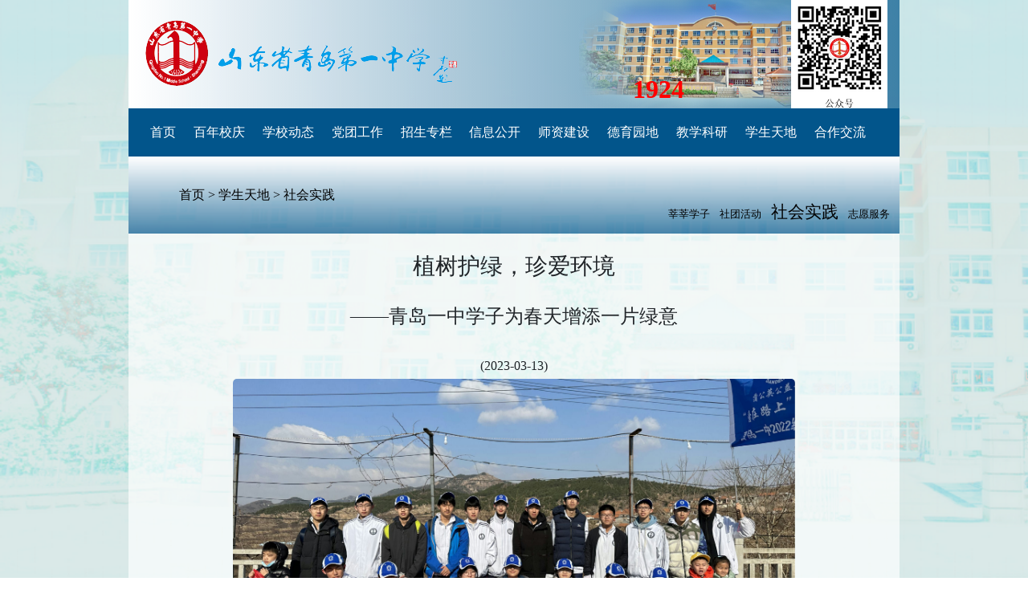

--- FILE ---
content_type: text/html
request_url: http://www.qdyz.com/contents/108/26782.html
body_size: 16746
content:
<!DOCTYPE html>
<html lang="zh-cn" style="font-size: 100%;">

<head>
	<!-- Required Meta Tags Always Come First -->
<title>植树护绿，珍爱环境 - 山东省青岛第一中学</title>
<meta charset="utf-8">
<meta name="viewport" content="width=device-width, initial-scale=1, shrink-to-fit=no">
<meta name="renderer" content="webkit"/>

<meta name="force-rendering" content="webkit"/>

<meta http-equiv="X-UA-Compatible" content="IE=Edge,chrome=1"/>

<!-- CSS Global Compulsory -->
<script src="/layui/layui.js"></script>
<link rel="stylesheet" href="/layui/css/layui.css">
<link href="/bootstrap/css/bootstrap.min.css" rel="stylesheet">
<link href="/bootstrap/fonts/FontAwesome/font-awesome.css" rel="stylesheet">
<script src="/bootstrap/js/jquery-3.6.0.js" type="text/javascript"></script>
<script src="/bootstrap/js/bootstrap.min.js"></script>
<link rel="stylesheet" href="/bootstrap/icons/bootstrap-icons.css">

<link rel="stylesheet" href="/bootstrap/css/common.css">
<link rel="stylesheet" href="/bootstrap/css/animate.css">
<link rel="stylesheet" href="/css/jquery.multiscroll.css">   

<script src="/js/viewer.1.1.js"></script>
<link rel="stylesheet" href="/css/viewer.1.1.css">
<script>
  var domain = window.location.origin + "/"; //网址加端口      
  var PathSET = "qdyzbrush/"; //路径去除字符串
 document.addEventListener("readystatechange", function() {
   //loading：加载 DOM 中  interactive：加载外部资源    complete：加载完成
        if (document.readyState == "loading" || document.readyState == "interactive") {
         var BODY_img = document.body.querySelectorAll("img,IMG,script,SCRIPT");
          for (var i = 0; i < BODY_img.length; i++) {
           if(BODY_img[i].src.length!=0){
            BODY_img[i].src = BODY_img[i].src.replace(PathSET, "");
           }
          }
          var OBJ_link_a = document.body.querySelectorAll("link,LINK,a,A");
          for (var i = 0; i < OBJ_link_a.length; i++) {
            if(OBJ_link_a[i].href.length!=0){
              OBJ_link_a[i].href = OBJ_link_a[i].href.replace(PathSET, "");
            }
          }
          document.querySelectorAll(".Lower_right_corner_cs_context  span").forEach(function(value, index,
            array) {
            value.outerHTML = value.outerHTML.replace(/<img.*?(?:>|\/>)/gi, ""); //去除IMG标签
            $(".Lower_right_corner_cs_context  span img").remove();

          })
        }
      })
    </script>
    <style>
      ::-webkit-scrollbar {
            width: 8px;
        }

        ::-webkit-scrollbar-track {
            background-color: rgba(250, 250, 251, 0.879);
            -webkit-border-radius: 2em;
            -moz-border-radius: 2em;
            border-radius: 2em;
        }

        ::-webkit-scrollbar-thumb {
            background-color: rgb(95, 164, 234);
            -webkit-border-radius: 2em;
            -moz-border-radius: 2em;
            border-radius: 2em;
        }

        /* 横向滚动条样式 */
        .scrollbar-horizontal {
            overflow-x: auto;
            /* 需要横向滚动的容器 */
        }

        /* 在需要横向滚动的容器上应用样式 */
        .scrollbar-horizontal::-webkit-scrollbar {
            height: 8px;
            /* 横向滚动条的高度 */
        }

        .scrollbar-horizontal::-webkit-scrollbar-thumb {
            width: 100px;
            /* 横向滚动条滑块的宽度 */
            background-color: rgb(95, 164, 234);
            -webkit-border-radius: 2em;
            -moz-border-radius: 2em;
            border-radius: 2em;
        }

        .scrollbar-horizontal::-webkit-scrollbar-track {
            background-color: rgba(250, 250, 251, 0.879);
            -webkit-border-radius: 2em;
            -moz-border-radius: 2em;
            border-radius: 2em;
        }
      </style>






	<link rel="stylesheet" type="text/css" href="/css/viewer.1.1.css" />
	<script type="text/javascript" src="/js/viewer.1.1.js"></script>
	<script type="text/javascript" src="/js/jquery.stickytableheaders.js"></script>

	<style type="text/css">
		#container_main_content img {
			display: block;
			margin: 0 auto;
			width: 80%;
			max-width: 700px;
			height: auto;
			object-fit: cover;
			padding-bottom: .25rem;
			border-radius: 5px;
			-webkit-border-radius: 5px;
			-moz-border-radius: 5px;
			/*box-shadow: 5px 5px 5px 5px rgba(0, 0, 0, 0.2);*/
		}

		p {
			text-indent: 0em;
		}
	</style>
	<style>
		/*超大PC屏幕下的专用样式*/
		@media screen and (min-width:1200px) {
			body {
				width: 80%;

			}
		}

		/*中等PC屏幕下的专用样式*/
		@media screen and (min-width:992px) and (max-width: 1199px) {
			body {
				width: 800px;

			}
		}

		/*PAD屏幕下的专用样式*/
		@media screen and (min-width: 768px) and (max-width:991px) {
			body {
				width: 100%;

			}
		}

		/*PHONE屏幕下的专用样式*/
		@media screen and (max-width:767px) {
			body {
				width: 100%;

			}
		}
	</style>
	<style type="text/css">
		.box-div {
			max-width: 80%;

			margin: 5px auto;
			overflow: visible;
		}


		.box-div table {
			width: 100%;
			margin: 0 auto;
			border-spacing: 0px;
			border-collapse: collapse;
			overflow-x: auto;

		}

		.box-div table caption {
			font-weight: bold;
			font-size: 1rem;
			line-height: 1.25rem;
		}

		.box-div table th,
		.box-div table td {
			height: 1.25rem;
			text-align: center;
			//text-align: left;
			border: 1px solid cadetblue;
		}

		/*隔行变色*/

		.box-div table tbody tr:nth-of-type(odd) {
			background: #EEE;
		}

		.box-div table tbody tr:nth-of-type(even) {
			background: #FFF;
		}

		.box-div table thead {
			color: black;
			background-color: white;
		}

		.box-div table thead tr,
		.box-div table tbody tr,
		.box-div table tfoot tr {
			box-sizing: border-box;
			width: 100%;
		}


		.box-div table thead th,
		.box-div table thead td {
			background: #eff;
			//position:sticky;
			top: 0px;
			z-index: 999;
			font-weight: bold;
		}

		.firstRow {
			background: #eff;
			font-weight: bold;
		}

		#content1 p,
		#signed p {
			/*段和行距一致*/
			-webkit-margin-before: 0;
			-webkit-margin-after: 0;
			line-height: 2em;
			margin-top: 0;
			margin-bottom: 0;
		}

		/*单元格自适应文字 单元格文字少时使用
  .box-div td{
    white-space: nowrap;
    }
  .box-div th{
    white-space: nowrap;
    }*/
	</style>
</head>

<body class="col-md-9 pl-0 pr-0"
	style="background-image: url(/images/home-mid-4.png);background-repeat: no-repeat;  background-size: cover;  background-attachment: fixed; margin:0 auto;">
	<main>
		<!-- Header -->
		<style>
	.navbar-dark .navbar-nav .nav-link {
		color: rgba(255, 255, 255, 1);
	}

	.navbar-dark .navbar-nav .nav-item,
	.navbar-dark .navbar-nav .nav-item:hover {
		background-color: rgba(255, 255, 255, 0);
	}

	.navbar-dark .navbar-nav .nav-item>a:active,
	.navbar-dark .navbar-nav .nav-item>a:link,
	.navbar-dark .navbar-nav .nav-item>a:visited,
	.navbar-dark .navbar-nav .nav-item>a:hover {
		color: rgba(255, 255, 255, 1);
	}

	.dropdown-toggle::after {
		display: none;
	}

	.nav-item:after,
	.nav-item:before {
		border-top: 1px solid rgba(255, 255, 255, 0);
		border-left: 0 solid rgba(255, 255, 255, 0);
		border-right: 0 solid rgba(255, 255, 255, 0);
		border-bottom: 1px solid rgba(255, 255, 255, 0);
		bottom: 0;
		content: " ";
		display: block;
		margin: 0 auto;
		position: relative;
		background-color: #17A2B8;
		-webkit-transition: all 280ms ease-in-out;
		transition: all 280ms ease-in-out;
		width: 0
	}

	.nav-item:hover:after,
	.nav-item:hover:before {
		color: rgba(255, 255, 255, 1);
		background-color: #17A2B8;
		border: 1px solid #56c5ff;
		-webkit-transition: width 350ms ease-in-out;
		transition: width 350ms ease-in-out;
		width: 100%
	}

	.nav-item:hover:before {
		bottom: auto;
		top: 0;
		width: 100%
	}
</style>

<section>
	<div class="d-none d-md-block " style="width:100%;">
		<div class="row ml-0 mr-0"
			style="display: flex; align-items: center; justify-content: center;background: linear-gradient(90deg, white, rgba(2, 85, 139, .7));">
			<div class="col-6 rounded">
				<a href="/"><img src="/images/xiaohui_1.png" class="img-fluid rounded"
							style="width: auto;height: auto;max-width: 100%;max-height: 100%;" /></a>
			</div>
			<div class="col-6 rounded"
				style="background-image: url('/images/dalou.png');background-repeat: no-repeat;background-size: contain;background-position: center;display: flex;flex-direction:row;flex-wrap:nowrap; justify-content:  flex-end;align-items:  flex-end ;">
				<div class="masked"
					style="flex:1 1 auto;font-size: 2rem;color: #f00;font-weight: bold;font-family: '黑体', 'HeiTi', '黑体_GB2312';text-align:center;">
					1924
				</div>
				<div>
					<img src="/upload/images/2024/9/575848bcf07487a5.png" style="height: auto; float: right" />
				</div>
				</div>
			</div>
		</div>

		<nav class="navbar navbar-expand-lg navbar-dark" style="background-color: #02558B;color: #fff;">

			<a href="/" class="d-md-none">
				<img class=""
						style=" display: block; margin: 0 auto;width: auto; max-width: 200px; height: auto;background-color: #fff;"
						src="/images/xiaohui_1.png" alt="Image Description" /></a>
				<button class="navbar-toggler" type="button" data-toggle="collapse"
					data-target="#navbarSupportedContent" aria-controls="navbarSupportedContent" aria-expanded="false"
					aria-label="Toggle navigation">
					<span class=" navbar-toggler-icon"></span>
				</button>
				<div class="collapse navbar-collapse" id="navbarSupportedContent">
					<ul class="navbar-nav col-12" style="display: flex; justify-content: space-around">
						<li class="nav-item  active">
							<a class="nav-link" href="/">首页
								<span class="sr-only">(current)</span>
							</a>
						</li>

						
							<li class="nav-item  dropdown Vbtn-2" style="background-color: #02558B;color: #fff;">
												<a class="nav-link dropdown-toggle nav-link-font-color disabled" data-toggle="dropdown" aria-haspopup="true" aria-expanded="true" style="background-color: #02558B;color: #fff;" href="/channels/2.html">百年校庆</a>
												<div class="dropdown-menu" aria-labelledby="navbarDropdown">

													
														<a class="dropdown-item" href="/channels/151.html">校庆公告</a>
													
														<a class="dropdown-item" href="/channels/159.html">流金岁月</a>
													
														<a class="dropdown-item" href="/channels/160.html">一中往事</a>
													
														<a class="dropdown-item" href="/channels/161.html">时光印迹</a>
													
												</div>

											</li>
									

						
							<li class="nav-item  dropdown Vbtn-2" style="background-color: #02558B;color: #fff;">
												<a class="nav-link dropdown-toggle nav-link-font-color disabled" data-toggle="dropdown" aria-haspopup="true" aria-expanded="true" style="background-color: #02558B;color: #fff;" href="/channels/155.html">学校动态</a>
												<div class="dropdown-menu" aria-labelledby="navbarDropdown">

													
														<a class="dropdown-item" href="/channels/155.html">校园快讯</a>
													
														<a class="dropdown-item" href="/vr/" target="_blank">校园ＶＲ</a>
													
														<a class="dropdown-item" href="/channels/162.html">学校荣誉</a>
													
														<a class="dropdown-item" href="/channels/163.html">校友风采</a>
													
												</div>

											</li>
									

						
							<li class="nav-item  dropdown Vbtn-2" style="background-color: #02558B;color: #fff;">
												<a class="nav-link dropdown-toggle nav-link-font-color disabled" data-toggle="dropdown" aria-haspopup="true" aria-expanded="true" style="background-color: #02558B;color: #fff;" href="/channels/185.html">党团工作</a>
												<div class="dropdown-menu" aria-labelledby="navbarDropdown">

													
														<a class="dropdown-item" href="/channels/185.html">主题教育</a>
													
														<a class="dropdown-item" href="/channels/184.html">廉洁阵地</a>
													
														<a class="dropdown-item" href="/channels/40.html">学习园地</a>
													
														<a class="dropdown-item" href="/channels/41.html">支部建设</a>
													
														<a class="dropdown-item" href="/channels/13.html">共青团建</a>
													
												</div>

											</li>
									

						
							<li class="nav-item  dropdown Vbtn-2" style="background-color: #02558B;color: #fff;">
												<a class="nav-link dropdown-toggle nav-link-font-color disabled" data-toggle="dropdown" aria-haspopup="true" aria-expanded="true" style="background-color: #02558B;color: #fff;" href="/channels/28.html">招生专栏</a>
												<div class="dropdown-menu" aria-labelledby="navbarDropdown">

													
														<a class="dropdown-item" href="/channels/187.html">招生资讯</a>
													
														<a class="dropdown-item" href="/chaxun/index.php" target="_blank">成绩查询</a>
													
												</div>

											</li>
									

						
							<li class="nav-item  dropdown Vbtn-2" style="background-color: #02558B;color: #fff;">
												<a class="nav-link dropdown-toggle nav-link-font-color disabled" data-toggle="dropdown" aria-haspopup="true" aria-expanded="true" style="background-color: #02558B;color: #fff;" href="/channels/138.html">信息公开</a>
												<div class="dropdown-menu" aria-labelledby="navbarDropdown">

													
														<a class="dropdown-item" href="/channels/146.html"> 公告通知</a>
													
														<a class="dropdown-item" href="/channels/139.html">学校概况</a>
													
														<a class="dropdown-item" href="/channels/140.html">规划统计</a>
													
														<a class="dropdown-item" href="/channels/141.html">财务信息</a>
													
														<a class="dropdown-item" href="/channels/150.html">预决算公开</a>
													
														<a class="dropdown-item" href="/channels/142.html">招生录取</a>
													
														<a class="dropdown-item" href="/channels/143.html">教育教学</a>
													
														<a class="dropdown-item" href="/channels/144.html">教师管理</a>
													
														<a class="dropdown-item" href="/channels/149.html">体育美育</a>
													
														<a class="dropdown-item" href="/channels/145.html">学生管理</a>
													
														<a class="dropdown-item" href="/channels/147.html">校园安全</a>
													
														<a class="dropdown-item" href="/channels/148.html">信息公开咨询指南</a>
													
														<a class="dropdown-item" href="/channels/152.html">政策法规</a>
													
														<a class="dropdown-item" href="http://www.qingdao.gov.cn/ywdt/zwzl/ggqsydwgk/jy_208048/" target="_blank">公共企事业单位信息公开</a>
													
												</div>

											</li>
									

						
							<li class="nav-item  dropdown Vbtn-2" style="background-color: #02558B;color: #fff;">
												<a class="nav-link dropdown-toggle nav-link-font-color disabled" data-toggle="dropdown" aria-haspopup="true" aria-expanded="true" style="background-color: #02558B;color: #fff;" href="/channels/109.html">师资建设</a>
												<div class="dropdown-menu" aria-labelledby="navbarDropdown">

													
														<a class="dropdown-item" href="/channels/110.html">名师引领</a>
													
														<a class="dropdown-item" href="/channels/112.html">优秀团队</a>
													
												</div>

											</li>
									

						
							<li class="nav-item  dropdown Vbtn-2" style="background-color: #02558B;color: #fff;">
												<a class="nav-link dropdown-toggle nav-link-font-color disabled" data-toggle="dropdown" aria-haspopup="true" aria-expanded="true" style="background-color: #02558B;color: #fff;" href="/channels/99.html">德育园地</a>
												<div class="dropdown-menu" aria-labelledby="navbarDropdown">

													
														<a class="dropdown-item" href="/channels/104.html">成长指导</a>
													
														<a class="dropdown-item" href="/channels/114.html">践行十个一</a>
													
														<a class="dropdown-item" href="/channels/103.html">家校互动</a>
													
														<a class="dropdown-item" href="/channels/105.html">心理健康</a>
													
												</div>

											</li>
									

						
							<li class="nav-item  dropdown Vbtn-2" style="background-color: #02558B;color: #fff;">
												<a class="nav-link dropdown-toggle nav-link-font-color disabled" data-toggle="dropdown" aria-haspopup="true" aria-expanded="true" style="background-color: #02558B;color: #fff;" href="/channels/98.html">教学科研</a>
												<div class="dropdown-menu" aria-labelledby="navbarDropdown">

													
														<a class="dropdown-item" href="/channels/100.html">教研活动</a>
													
														<a class="dropdown-item" href="/channels/101.html">课程建设</a>
													
														<a class="dropdown-item" href="/channels/102.html">教学实践</a>
													
														<a class="dropdown-item" href="/channels/115.html">教学培训</a>
													
												</div>

											</li>
									

						
							<li class="nav-item  dropdown Vbtn-2" style="background-color: #02558B;color: #fff;">

												<a class="nav-link dropdown-toggle nav-link-font-color disabled" data-toggle="dropdown" aria-haspopup="true" aria-expanded="true" style="background-color: #02558B;color: #fff;" href="/channels/37.html">学生天地</a>
												<div class="dropdown-menu" aria-labelledby="navbarDropdown">
													
														<a class="dropdown-item" href="/channels/38.html">莘莘学子</a>
													
														<a class="dropdown-item" href="/channels/39.html">社团活动</a>
													
														<a class="dropdown-item" href="/channels/108.html">社会实践</a>
													
														<a class="dropdown-item" href="/channels/174.html">志愿服务</a>
													
												</div>

											</li>
									

						
							<li class="nav-item  dropdown Vbtn-2" style="background-color: #02558B;color: #fff;">
												<a class="nav-link dropdown-toggle nav-link-font-color disabled" data-toggle="dropdown" aria-haspopup="true" aria-expanded="true" style="background-color: #02558B;color: #fff;" href="/channels/116.html">合作交流</a>
												<div class="dropdown-menu" aria-labelledby="navbarDropdown">

													
														<a class="dropdown-item" href="/channels/172.html">友好往来</a>
													
														<a class="dropdown-item" href="/channels/173.html">校际合作</a>
													
												</div>

											</li>
									

						
					</ul>




				</div>
		</nav>

</section>

<script>
	$(function() {
               $('.navbar-collapse').attr('aria-expanded','flase')
                $('.navbar-toggler').on('click', function() {
                    var isExpanded = $('.navbar-collapse').attr('aria-expanded') === 'true';
                    $('.navbar-collapse').attr('aria-expanded', !isExpanded);
                    if(isExpanded){
                        $('.navbar-collapse').addClass("show");
                    }else{
                        $('.navbar-collapse').removeClass("show");
                    }
                });
				$(".nav .dropdown:last").find(".dropdown-menu").addClass("dropdown-menu-right"); //最后右对齐
				$(".nav-item").mouseover(function() {
					$(".nav-item").removeClass("active");
					$(this).addClass("active");
					$(".dropdown-menu").css({
						"display": "none"
					});
					$(this).find(".dropdown-menu").addClass("active");
					$(this).find(".dropdown-menu").css({
						"display": "block"
					});
				})

				$(".dropdown-toggle").click(function() { //鼠标悬停触发事件
					event.stopPropagation();
					$(".dropdown-menu").css({
						"display": "none"
					});
					$(this).siblings(".dropdown-menu").css({
						"display": "block"
					});
				})
				$(".dropdown-menu").mouseleave(function() {
					$(this).css({
						"display": "none"
					});
				})
			});
</script>
		<!-- End Header -->
		<section style="background-color: rgba(255,255,255,0.4)">
			<section class=""
	style="height:6rem;background-color: rgba(255,255,255,0.5); background:#fff;  background: -webkit-linear-gradient(white, rgba(2,85,139,.7));background: -o-linear-gradient(white, rgba(2,85,139,.7)); background: -moz-linear-gradient(white, rgba(2,85,139,.7)); background: linear-gradient(white, rgba(2,85,139,.7)); ">
	<div style="max-width: 100%;display:flex;flex-direction:row">
		<div class="col-md-4 location1" style="opacity:1;white-space:nowrap;line-height:6rem;text-align:center;color:#000;font-family: '雅黑', 'yahei', serif;font-size:100%;">
			<a href="/index.html" style="color:#000000">首页</a>	<span style="color:#000000"> > </span> <a href="/channels/37.html" style="color:#000000">学生天地</a>	<span style="color:#000000"> > </span> <a href="/channels/108.html" style="color:#000000">社会实践</a>
		</div>
		<!--显示相同父栏目的二级栏目S-->
		<div class="col-8 location2 d-none d-md-block"		style="opacity:1;height:6rem;">
			<div class="p-2" style="display:block; position: absolute;bottom:0;right:0;">
				
							<div style="display:inline-block;padding:.25rem;font-family: 'KaiTi', '楷体', serif;background:rgba(255,255,255,0);">
								<a style="color:#000;font-size:80%;" href="/channels/38.html">莘莘学子</a>
							</div>
						
							<div style="display:inline-block;padding:.25rem;font-family: 'KaiTi', '楷体', serif;background:rgba(255,255,255,0);">
								<a style="color:#000;font-size:80%;" href="/channels/39.html">社团活动</a>
							</div>
						
							<div style="display:inline-block;padding:.25rem;font-family: 'KaiTi', '楷体', serif;background:rgba(255,255,255,0);">
								<a style="color:#000;font-size:80%;" href="/channels/108.html">社会实践</a>
							</div>
						
							<div style="display:inline-block;padding:.25rem;font-family: 'KaiTi', '楷体', serif;background:rgba(255,255,255,0);">
								<a style="color:#000;font-size:80%;" href="/channels/174.html">志愿服务</a>
							</div>
						
			</div>
		</div>
		<!--显示相同父栏目的二级栏目E-->

	</div>
	</div>
</section>
<script>
	$(function() {
		var Ptext=$(".location1 a:eq(1)").text();
		$(".location1 a:eq(1)").replaceWith('<span>'+Ptext+'</span>')
		var Atext=$(".location1 a:last").text();
		//console.log(Atext)
		$(".location2 a:contains("+Atext+")").css({"font-size":"130%"});
	})
</script>


			<!-- Blog Minimal Blocks -->
			<div id="container_main" class="container-fluid g-pt-20 g-pb-20"
				style="border:0px solid;border-color:#02558B;">
				<div class="row justify-content-between">
					<!--文章内容S-->
					<div class="col-lg-12 flex-lg-unordered g-mb-80" style="background-color: rgba(255,255,255,0.4)">
						<!--文章标题S-->
						<div class=" ml-auto text-center" style="flex: 3 auto; ">
							<h2 class="h3 g-font-weight-300 w-100 g-mb-10 g-mb-0--md g-color-black pt-4">
										植树护绿，珍爱环境
									</h2>
									<h4 class="h4 g-font-weight-300 w-100 g-mb-10 g-mb-0--md  g-color-black p-4" style="font-family:楷体;">——青岛一中学子为春天增添一片绿意</h4>
									<span style="font-family:楷体;line-height:2em;">(2023-03-13)</span>

						</div>
						<!--文章标题E-->
						<div id="container_main_content" class="g-pl-20--lg  g-color-black">

							<span id="content1" style="text-indent: 0em;font-size:100%;line-height:2rem;" >
								<p><img src="/upload/images/2023/3/4c7d1e60299834b3.jpg" border="0"/></p><p>　　播下春意林茂丰，装点江山万里浓。为了践行雷锋精神，增强同学们爱绿护绿的环保意识，在第45个植树节到来之际，青岛一中2022级4班同学于2022年3月12日来到崂山区长虹老年公寓，开展以“植树护绿珍爱环境”为主题的社会实践及志愿服务活动。</p><p>　　活动中，同学们认真聆听种植要求和注意事项，分工协作，有序高效。挥锄，铲土，挖坑，扶苗，浇水，填土……每道工序都认真细致，活动现场一片热火朝天的热闹景象，同学们以饱满的热情、十足的干劲完成了12棵松树苗的种植。小树苗错落有致、昂然挺立，在明媚的春光中展现出勃勃生机，为春日的大地增添了新的绿意。</p><p>　　此次活动的开展，不仅使学子们感受共同劳作的快乐，同时也增强了大家珍爱环境的意识，让“绿水青山就是金山银山”的绿色环保理念在实践活动中不断升华，用自己的实际行动为祖国大地再添一抹新绿。</p><p>　　撰稿：孙胜男</p><p><img src="/upload/images/2023/3/e68e76a47f248e9c.jpg" style="" title="图片2.jpg"/></p><p><img src="/upload/images/2023/3/b65d302a32d40053.jpg" style="" title="图片3.jpg"/></p><p><br/></p> 	
								<span  id="signed" style="float:right;display:block;text-align:center;white-space:nowrap;width:fit-content;width:-webkit-fit-content; width:-moz-fit-content;font-size:100%;line-height:2em;">
								
							</span>
							</span>


							<div style="clear:both;"></div>
							<!--TAGS S-->
							<style>
								.hr-solid {
									width: 100%;
									border: 0;
									border-top: 1px solid #d0d0d5;
								}

								.hr-dotted {
									width: 100%;
									border: 0;
									border-top: 1px dotted #a2a9b6;
								}

								.hr-dotted2 {
									width: 100%;
									border: 0;
									border-top: 2px dotted #a2a9b6;
								}

								.hr-dashed {
									width: 100%;
									border: 0;
									border-top: 1px dashed #a2a9b6;
								}

								.hr-dashed2 {
									width: 100%;
									border: 0;
									border-top: 2px dashed #a2a9b6;
								}

								.hr-dashed-fixed {
									width: 100%;
									border: 0;
									padding-top: 1px;
									background: repeating-linear-gradient(to right, #a2a9b6 0px, #a2a9b6 4px, transparent 0px, transparent 12px);
								}

								.hr-double {
									width: 100%;
									border: 0;
									border-top: 3px double #d0d0d5;
								}

								.hr-edge-weak {
									width: 100%;
									border: 0;
									padding-top: 1px;
									background: linear-gradient(to right, transparent, #d0d0d5, transparent);
								}

								.hr-twill {
									width: 100%;
									border: 0;
									padding: 3px;
									background: repeating-linear-gradient(135deg, #a2a9b6 0px, #a2a9b6 1px, transparent 1px, transparent 6px);
								}

								.hr-shadow {
									width: 100%;
									border: 0;
									padding-top: 10px;
									color: #d0d0d5;
									border-top: 1px solid rgba(0, 0, 0, .1);
									box-shadow: inset 0 10px 10px -10px;
								}
							</style>
							<div style="padding-left:1rem;">
								<hr class="hr-edge-weak">
								<div id="relative-Article" class="relative-Article"
									style="width:100%;display: flex; justify-content:flex-start;  align-content: flex-end;		flex-wrap: wrap;		flex-direction: row;">
									
										<div class="col-md-6" style="white-space:nowrap;overflow:hidden;color:#000;text-overflow: ellipsis;">
											<a alt="致敬“火焰蓝”，筑牢“安全线”——青岛一中学生会参加青岛消防开放日活动" href="/contents/108/43336.html">
												<span style="color:#000;"><i class="bi-dot"></i>致敬“火焰蓝”，筑牢“安全线”<span style="font-family:楷体;">——青岛一中学生会参加青岛消防开放日活动</span></span>
											</a>
										</div>
									
										<div class="col-md-6" style="white-space:nowrap;overflow:hidden;color:#000;text-overflow: ellipsis;">
											<a alt="探秘海洋地质，解锁蓝色奥秘——青岛一中学子走进青岛海洋地质研究所" href="/contents/108/43286.html">
												<span style="color:#000;"><i class="bi-dot"></i>探秘海洋地质，解锁蓝色奥秘<span style="font-family:楷体;">——青岛一中学子走进青岛海洋地质研究所</span></span>
											</a>
										</div>
									
										<div class="col-md-6" style="white-space:nowrap;overflow:hidden;color:#000;text-overflow: ellipsis;">
											<a alt="探寻红色之旅，汲取奋进力量——青岛一中学子红色实践活动撷英" href="/contents/108/43276.html">
												<span style="color:#000;"><i class="bi-dot"></i>探寻红色之旅，汲取奋进力量<span style="font-family:楷体;">——青岛一中学子红色实践活动撷英</span></span>
											</a>
										</div>
									
										<div class="col-md-6" style="white-space:nowrap;overflow:hidden;color:#000;text-overflow: ellipsis;">
											<a alt="饮水思源，赓续蓝图——青岛一中学子走进青岛水务党史博物馆" href="/contents/108/43268.html">
												<span style="color:#000;"><i class="bi-dot"></i>饮水思源，赓续蓝图<span style="font-family:楷体;">——青岛一中学子走进青岛水务党史博物馆</span></span>
											</a>
										</div>
									
										<div class="col-md-6" style="white-space:nowrap;overflow:hidden;color:#000;text-overflow: ellipsis;">
											<a alt="青春对话六秩风华 厚植历史文化根基——青岛一中学子解码城市记忆与文化传承" href="/contents/108/43260.html">
												<span style="color:#000;"><i class="bi-dot"></i>青春对话六秩风华 厚植历史文化根基<span style="font-family:楷体;">——青岛一中学子解码城市记忆与文化传承</span></span>
											</a>
										</div>
									
										<div class="col-md-6" style="white-space:nowrap;overflow:hidden;color:#000;text-overflow: ellipsis;">
											<a alt="肩负科技兴国使命，播种翱翔蓝天梦想——青岛一中学子参加“明日机长”体验活动" href="/contents/108/43256.html">
												<span style="color:#000;"><i class="bi-dot"></i>肩负科技兴国使命，播种翱翔蓝天梦想<span style="font-family:楷体;">——青岛一中学子参加“明日机长”体验活动</span></span>
											</a>
										</div>
									
										<div class="col-md-6" style="white-space:nowrap;overflow:hidden;color:#000;text-overflow: ellipsis;">
											<a alt="青春追光而行，实践育见未来——青岛一中学生实践育人集锦" href="/contents/108/43242.html">
												<span style="color:#000;"><i class="bi-dot"></i>青春追光而行，实践育见未来<span style="font-family:楷体;">——青岛一中学生实践育人集锦</span></span>
											</a>
										</div>
									
										<div class="col-md-6" style="white-space:nowrap;overflow:hidden;color:#000;text-overflow: ellipsis;">
											<a alt="多彩青春，实践育人——青岛一中暑期学生活动集锦9" href="/contents/108/43194.html">
												<span style="color:#000;"><i class="bi-dot"></i>多彩青春，实践育人<span style="font-family:楷体;">——青岛一中暑期学生活动集锦9</span></span>
											</a>
										</div>
									
										<div class="col-md-6" style="white-space:nowrap;overflow:hidden;color:#000;text-overflow: ellipsis;">
											<a alt="青春有爱无声同行——青岛一中学子走进中心聋校开展社会实践活动" href="/contents/108/43141.html">
												<span style="color:#000;"><i class="bi-dot"></i>青春有爱无声同行<span style="font-family:楷体;">——青岛一中学子走进中心聋校开展社会实践活动</span></span>
											</a>
										</div>
									
										<div class="col-md-6" style="white-space:nowrap;overflow:hidden;color:#000;text-overflow: ellipsis;">
											<a alt="当英语遇见江南——青岛一中2024级研学实践英语研究性作业展示" href="/contents/108/43137.html">
												<span style="color:#000;"><i class="bi-dot"></i>当英语遇见江南<span style="font-family:楷体;">——青岛一中2024级研学实践英语研究性作业展示</span></span>
											</a>
										</div>
									
								</div>
							</div>

							<!--TAGS E-->
							<br><br>
							<div style="width:100%;display:block">
								<div style="float：left;">

									<input type="button" name="Submit" onclick="javascript:window.history.go(-1);"
                  value="返回">
              </div>
								</div>
								<!-- end article -->
							</div>
						</div>
						<!--文章内容E-->

					</div>
				</div>

				<!-- End Blog Minimal Blocks -->
		</section>

		<script>
	function removePTagSpaces(html) {
            return html.replace(/<p>\s*/g, '<p>');
      }
     
	$(function(){
            $("#content1 img").each(function() {
                  var asrc=$(this).attr("src");
                  $(this).attr("src", asrc.replace(/\/qdyzbrush/ig,''));
                  $(this).removeAttr("alt"); 
                  $(this).removeAttr("title");
            });
            document.querySelectorAll("#content1 p").forEach((item, index) => {
                  var Ptext=item.textContent.trim();
                  var PtextIndent=item.style.textIndent;
                  if(Ptext.length>=1){
                        //将2em或者2rem全部配置为2em
                        if(PtextIndent=="2em"||PtextIndent=="2rem"){
                              item.style.textIndent="2em";
                        }
                        //冒号结尾无缩进，排除已设置2em的段落；其它段落只要有文本全部为2em
                        var lastChar=Ptext.trim().slice(-1);
                        if(Ptext){
                              if((PtextIndent=="0em"||PtextIndent=="0rem"||PtextIndent=="")&&(lastChar==':'||lastChar=='：')){//用冒号判断段落是否需要缩进
                                    item.style.textIndent="0em";
                              }else{
                                    item.style.textIndent="2em";
                              }
                        }
                        //替换段落开始的空白.replace(/\s+/g, '')
                        item.innerHTML=item.innerHTML.trim().replace(/&nbsp;/g, '');
                        //居中处理
                        if(item.style.textAlign=='center'){
                              item.style.textIndent="0em";
                        }

                        //console.log(item.style.cssText)
                        /*段和行距一致*/
			      item.style.cssText=item.style.cssText+"-webkit-margin-before: 0;-webkit-margin-after: 0;line-height: 2em;margin-top: 0;margin-bottom: 0;";
                  }
                  
                  
            })
           
 
      })
 /*  */
</script>
		<script>
 //处理表格
  //每个表格添加div class="box-div"    
  $("#container_main table").each((i,e) => $(e).wrap('<div class="box-div"></div>'));
    //删除子元素，但使用jQuery保留文本内容（有超过1个元素与类）
   //去每个元素头尾空格
  //$(".box-div table td").each((i,e) => $(e).html($(e).text().trim()));
  //去每个元素所有不可打印字符
  $(".box-div table td").each((i,e) => $(e).html($(e).text().replace(/(\s|\&nbsp\;|\xc2\xa0)*/ig,'')));
  //只获取每个元素的文本
  //$(".box-div table td").each((i,e) => $(e).html($(e).text()));
</script>



		<script>
			$('#content1').viewer({
              navbar:true,//关闭缩略导航
              toolbar:true//关闭工具栏
            });
		</script>

		<div class="g-my-20">    
</div>  


<!--<footer class="g-color-gray-light-v1 g-py-5" style="background-color: rgba(233, 233, 233, 0.83);">-->
<footer class="g-color-gray-light-v1 g-py-5" style="background-color: transparent;">

  <div class="container">
        <div class="row">
            <div class="col-xs-12 col-sm-12 text-center" style="color:#02558B;">
                <span class=" g-color-primary--hover">Copyright &copy; 山东省青岛第一中学 </span>&nbsp;
                <span class="g-color-primary--hover">信息产业部备案：<a href="https://beian.miit.gov.cn/#/Integrated/recordQuery">鲁ICP备案号:18038584</a> 国际联网备案号：37020020080713</span>
              
              <ul style="list-style-type:none;">  
                <li  class=" g-color-primary--hover">电话： 86-532-82682284</li>
                <li class=" g-color-primary--hover">山东省青岛市市南区单县路46号　　邮政编码：266002</li>
                
            </ul>
             
              <span style="display:block;vertical-align:middle;text-align: center;"><a href="http://bszs.conac.cn/sitename?method=show&id=07288C497619030AE053022819AC1A6F"><img src="/upload/e850352ac65c1038cf3940c4b8119313b07e8975.png" style="width:50Px;height:50px;margin: 0 auto;"></a><a target="_blank" href="http://www.beian.gov.cn/portal/registerSystemInfo?recordcode=37020202001617" style="display:inline-block;text-decoration:none;height:20px;line-height:20px;"><img src="/upload/beiangongan.png" style="float:left;"/><p style="float:left;height:20px;line-height:20px;margin: 0px 0px 0px 5px; color:#939393;">鲁公网安备 37020202001617号</p></a> </span>
            </div>
        </div>

    </div>

  <script language="javascript">
if(window.self != window.top){
    window.top.location.replace(window.self.location);
}
</script>
</footer>
<!-- JS Global Compulsory -->


<!--<a class="js-go-to u-go-to-v1" href="#"
    data-type="fixed"
    data-position='{
        "bottom": 15,
        "right": 15
    }'
    data-offset-top="400"
    data-compensation="#js-header"
    data-show-effect="zoomIn">
    <i class="hs-icon hs-icon-arrow-top"></i>
</a>-->

<!-- 右侧浮动 -->
      
<style>
/*右侧浮动*/
.rightNav{ width:auto; position:fixed; right:25px; bottom:20px;}
.rightNav li{ height:auto; margin-bottom:5px; background-color:#85c2f2;list-style-type:none;}
.rightNav li a{ display:block; height:auto; line-height:auto; text-align:center; color:#fff; font-size:16px;}
.rightNav li a:hover{ background-color:#3499ea;}
.rightNav li a img{  vertical-align: middle; font-size:16px;}
.rightNav li.text a{ height:auto; padding:10px;}
#goTop{ display:none;}
</style>
<ul class="rightNav">
 <!-- 

  -->
  <li id="goTop"  style="display: none;">
    <a href="#" title="返回顶部">
       <img src="/images/back.png" >
    </a>
  </li>
</ul>
<!-- 右侧浮动 -->


<!--判断浏览器版本 后加-->
<script type="text/javascript">    
 function BrowserType() 
 { 
   var userAgent = navigator.userAgent; //取得浏览器的userAgent字符串 
   var isOpera = userAgent.indexOf("Opera") > -1; //判断是否Opera浏览器 
   // var isIE = userAgent.indexOf("compatible") > -1 && userAgent.indexOf("MSIE") > -1 && !isOpera; //判断是否IE浏览器 
   var isIE=window.ActiveXObject || "ActiveXObject" in window
   // var isEdge = userAgent.indexOf("Windows NT 6.1; Trident/7.0;") > -1 && !isIE; //判断是否IE的Edge浏览器 
   var isEdge = userAgent.indexOf("Edge") > -1; //判断是否IE的Edge浏览器
   var isFF = userAgent.indexOf("Firefox") > -1; //判断是否Firefox浏览器 
   var isSafari = userAgent.indexOf("Safari") > -1 && userAgent.indexOf("Chrome") == -1; //判断是否Safari浏览器 
   var isChrome = userAgent.indexOf("Chrome") > -1 && userAgent.indexOf("Safari") > -1&&!isEdge; //判断Chrome浏览器 
  
   if (isIE)  
   { 
      var reIE = new RegExp("MSIE (\\d+\\.\\d+);"); 
      reIE.test(userAgent); 
      var fIEVersion = parseFloat(RegExp["$1"]); 
      if(userAgent.indexOf('MSIE 6.0')!=-1){
        return "IE6";
      }else if(fIEVersion == 7) 
        { 
          return "IE7";} 
      else if(fIEVersion == 8) 
        { return "IE8";} 
      else if(fIEVersion == 9) 
        { return "IE9";} 
      else if(fIEVersion == 10) 
        { return "IE10";} 
      else if(userAgent.toLowerCase().match(/rv:([\d.]+)\) like gecko/)){ 
            return "IE11";
        } 
      else
        { return "0"}//IE版本过低
    }//isIE end 
      
    if (isFF) { return "FF";} 
    if (isOpera) { return "Opera";} 
    if (isSafari) { return "Safari";} 
    if (isChrome) {  return "Chrome";} 
    if (isEdge) { return "Edge";} 
  }//myBrowser() end 
if(BrowserType()=="IE6" || BrowserType()=="IE7" || BrowserType()=="IE8"|| BrowserType()=="IE9"|| BrowserType()=="IE10"){
  alert("您的浏览器版本太低！请使用IE11以上或高速浏览器！");
}
</script>



<script type="text/javascript">
        $(function () {
            //文章内容中图片自适应id为demo1的div中且居中
            //var w=$("img").parents("div").width();//获取img的父容器div宽度
            var w = $("#demo1").width();//获取ID为demo容器宽度 
            $("#demo1 img").each(function () {//ID为demo下所有img，如果有很多图片，我们可以使用each()遍历 
                //$("img").each(function(){//如果有很多图片，我们可以使用each()遍历 
                var img_w = $(this).width();//图片宽度 
                var img_h = $(this).height();//图片高度 
                if (img_w > w) {//如果图片宽度超出容器宽度--要撑破了 
                    var height = (w * img_h) / img_w; //高度等比缩放 
                    $(this).css({ "width": w, "height": height, "clear": "both", "display": "block", "margin": "auto" });//设置缩放后的宽度和高度 居中
                }
            });

            $(document).bind("contextmenu", function (e) {
                return false;
            });

            $(document).bind("selectstart", function (e) {
                return false;
            });
        }); 
    </script>



		<script>
			//表格
      $(".box-div table").stickyTableHeaders({
        zIndex: 999
      });
    /*  */
		</script>
	</main>
	<script>
		//音视频处理
			$(function() {
				//编辑器插入附件
				var A_length = $("#content1 a").length;
				if (A_length > 0) {
					$("#content1 a").each(function(index, element) {
						var href = $(element).attr("href");
						
						if (typeof href != "undefined") {
							switch (href.slice(((href.lastIndexOf(".") - 1) + 2)).toLowerCase()) {
								case "mp3":
									$(element).parent("p").css("text-align", "center");
									$(element).replaceWith('<audio style="width:50%;" src="' + href +'"  controls="controls" controlsList="nodownload"></audio>');
									break;
                			case "m4a":
									$(element).parent("p").css("text-align", "center");
									$(element).replaceWith('<audio style="width:50%;" src="' + href +'" controls="controls" controlsList="nodownload"></audio>');
									break;
								case "mp4":
									$(element).parent("p").css("text-align", "center");
									$(element).replaceWith('<video style="width:50%;" src="' + href +'"  controls="controls" controlsList="nodownload"></video>');
									break;
							}
						}
					})
				}
				//编辑器上方插入视频 MP4
				$("#content1 div[id^=vjs_video]").each(function(index, element) {
					if (typeof $(element).find("video").find("source").attr("src") != "undefined") {
						var html='<p style="text-align:center;"><video style="width:50%;" src="' + $(element).find("video").find("source").attr("src") +
							'"  controls="controls" controlsList="nodownload"></video></p>'
						$(element).replaceWith(html);
					}
				})
        
				//编辑器上方插入音频 MP3
				$("#content1 p:contains('/upload/')").each(function(index, element) {
          			var href=$(element).text().trim();
          			if (typeof href != "undefined") {
						switch (href.slice(((href.lastIndexOf(".") - 1) + 2)).toLowerCase()) {
							case "mp3":
								$(element).replaceWith('<p style="text-align:center"><audio style="width:50%;" src="' + href +'"  controls="controls" controlsList="nodownload"></audio></p>');
								break;
                		case "m4a":
								$(element).replaceWith('<p style="text-align:center"><audio style="width:50%;" src="' + href +'" controls="controls" controlsList="nodownload"></audio></p>');
								break;
						case "mp4":
							$(element).replaceWith('<p style="text-align:center"><video style="width:50%;" src="' + href +'"  controls="controls" controlsList="nodownload"></video></p>');
							break;
						}
					}
				})
				//编辑器菜单插入视频 MP4
				$("#content1 p").each(function(index, element) {
					if (typeof $(element).find("embed").attr("src") != "undefined") {
						var html='<p style="text-align:center;"><video style="width:50%;" src="' + $(element).find("embed").attr("src") +
							'"  controls="controls" controlsList="nodownload"></video></p>'
						$(element).replaceWith(html);
					}
				})
			/*图片处理js */
				$("#container_main_content img").each(function(index, element) {

					var img = $(element);
					$(img).parent("p").css("text-align", "center");
					var realWidth; //真实的宽度
					var realHeight; //真实的高度
					var src1 = $(img).attr("src");
					$(img).removeAttr("width");
					$(img).removeAttr("height");
					$(img).css('width', '70%');
					$(img).css('height', 'auto');
					var _w = parseInt($("#container_main_content").width()); //获取父级p的宽度
					//console.log(_w)
					//这里做下说明，$("<img/>")这里是创建一个临时的img标签，类似js创建一个new Image()对象！
					$("<img src=" + src1 + ">").on("load", function() {
						/*
						如果要获取图片的真实的宽度和高度有三点必须注意
						1、需要创建一个image对象：如这里的$("<img/>")
						2、指定图片的src路径
						3、一定要在图片加载完成后执行如.load()函数里执行
						*/
						realWidth = this.width;
						realHeight = this.height;
						//console.log(realWidth)
						if (realWidth >= 401) {
							if (realWidth >= _w * .8) {
								$(img).css("width", "81%").css("height", "auto");
							} else if (realWidth >= (_w * .5)) {
								$(img).css("width", "50%").css("height", "auto");
							} else {
								$(img).css("width", "50%").css("height", "auto");
							}
						} else {
							$(img).css("width", realWidth + 'px').css("height", realHeight + 'px');
						}

					});

				});
			})
	</script>
	<!--返回顶部开始 需加载bootstrap-icons.css-->
<div id="Gotop"
	style="z-index:9999;display: none;  right: 0;position: fixed;top:50%;font-size: 2rem;width:2rem;font-weight: bold;color:#02558b;">
	<a href="javascript:" title="文字放大" style="display:none;">
		<i class="bi-zoom-in"></i>
	</a>
	<a href="javascript:" title="文字缩小" style="display:none;">
		<i class="bi-zoom-out"></i>
	</a>
	<a href="javascript:scroll(0,0)" title="返回顶部">
		<i class="bi-arrow-up-square"></i>
	</a>
</div>
<script>
	window.addEventListener("scroll",function(){
    event = event || window.event;
     var scrollTop = $(this).scrollTop(); //滚动条高度
     var documentHeight = $(document).height(); //文档高度
     var windowHeight = $(window).height(); //窗口高度
     //console.log("scrollTop",scrollTop)
     //console.log("documentHeight",documentHeight)
     //console.log("windowHeight",windowHeight)
    var scrollTop = document.documentElement.scrollTop || document.body.scrollTop;
    document.querySelector("#Gotop").style.setProperty('display', 'block');
    if (scrollTop === 0) {
       document.querySelector("#Gotop").style.setProperty('display', 'none');
      }
  })
</script>
<!--返回顶部结束-->
<!--文字放大缩小-->
<script>
	$(function () {
			if ($("#container_main_content").length > 0) {
				$(".bi-zoom-in,.bi-zoom-out").closest("a").css("display", "block")
			}
		});
	$.each($("#content1 p"), function (index, element) {
		
		if ($(element).css('text-indent') == '2rem' || $(element).css('text-indent') == "2em"||$(element).css('text-indent') == "32px") {
			$(element).css('text-indent', "2em");
		}
	})
		$(".bi-zoom-in").on("click", function () {
			$.each($("#content1").children(), function (index, element) {

				var sizePlus = parseFloat($(element).css("font-size")) + 2;

				$(element).css("font-size", sizePlus + "px");
				$(element).css("line-height", 2 * sizePlus + "px");

				if ($(element).css('text-indent') == '2rem' || $(element).css('text-indent') == "2em"||$(element).css('text-indent') == "32px") {
					$(element).css('text-indent', "2em");
				}
			});
		})
		$(".bi-zoom-out").on("click", function () {
			$.each($("#content1").children(), function (index, element) {

				var sizePlus = parseFloat($(element).css("font-size")) - 2;

				$(element).css("font-size", sizePlus + "px");
				$(element).css("line-height", 2 * sizePlus + "px");
				if ($(element).css('text-indent') == '2rem' || $(element).css('text-indent') == "2em"||$(element).css('text-indent') == "32px") {
					$(element).css('text-indent', "2em");
				}
			});
		})
</script>
	<style>
	.pdfbox {
		width: 95%;
		margin: 0 auto;
		text-align: center;
		padding-bottom: 1.5rem;
		padding-top: 1.5rem;
	}

	.pdf-nav {
		width: 100%;
		display: flex;
		align-items: center;
		justify-content: center;
		align-content: center;
		flex-wrap: nowrap;
		flex-direction: row;
	}

	.pdf-nav div {
		display: flex;
		align-items: center;
		justify-content: center;
		align-content: center;
		flex-wrap: nowrap;
		flex-direction: row;
	}

	.pdfbox,
	.pdf-nav div span {
		text-indent: 0rem;
	}

	.pdf-nav div,
	.pdf-nav-button {
		background-color: #aacbf1;
		color: white;
		border: 0;
		font-size: 16px;
        font-weight:bold;
		box-sizing: content-box;
		border-radius: 5px;
		margin: 1rem .5rem;
		padding-left: .5rem;
		padding-right: .5rem;
		height: 2rem;
		display: flex;
		justify-content: center;
		align-items: center;
	}

	.pdfcanvasbox {
		padding: 0;
		display: block;
		text-align: center;
		overflow: hidden;
		overflow: auto;
		border: 0px solid rgba(0, 0, 0, .05);
		position: relative;
	}

	.pdf-nav-button:hover {
		background-color: #6abbe3;
	}

	.pdf-nav-button-disabled {
		background-color: #adadae;
		color: white;
		border: 0;
		font-size: 16px;
		box-sizing: content-box;
		border-radius: 5px;
	}

	.pdfbox .progress {
		height: 2px;
		background-color: rgba(0, 0, 0, .0);
	}

	::-webkit-scrollbar {
		width: 8px;
	}

	::-webkit-scrollbar-track {
		background-color: rgba(250, 250, 251, 0.879);
		-webkit-border-radius: 2em;
		-moz-border-radius: 2em;
		border-radius: 2em;
	}

	::-webkit-scrollbar-thumb {
		background-color: rgb(95, 164, 234);
		-webkit-border-radius: 2em;
		-moz-border-radius: 2em;
		border-radius: 2em;
	}

	/* 横向滚动条样式 */
	.scrollbar-horizontal {
		overflow-x: auto;
		/* 需要横向滚动的容器 */
	}

	/* 在需要横向滚动的容器上应用样式 */
	.scrollbar-horizontal::-webkit-scrollbar {
		height: 8px;
		/* 横向滚动条的高度 */
	}

	.scrollbar-horizontal::-webkit-scrollbar-thumb {
		width: 100px;
		/* 横向滚动条滑块的宽度 */
		background-color: rgb(95, 164, 234);
		-webkit-border-radius: 2em;
		-moz-border-radius: 2em;
		border-radius: 2em;
	}

	.scrollbar-horizontal::-webkit-scrollbar-track {
		background-color: rgba(250, 250, 251, 0.879);
		-webkit-border-radius: 2em;
		-moz-border-radius: 2em;
		border-radius: 2em;
	}
</style>



<script src="/pdfjs-4.6.82-legacy-dist/build/pdf.mjs" type="module"></script>
<script type="module">
	// Loaded via <script> tag, create shortcut to access PDF.js exports.
        var { pdfjsLib } = globalThis;
        // The workerSrc property shall be specified.
        pdfjsLib.GlobalWorkerOptions.workerSrc = '/pdfjs-4.6.82-legacy-dist/build/pdf.worker.mjs';

    </script>
<script>
	function randomString(len) {
            var len = len || 32;
            var $chars = 'ABCDEFGHJKMNPQRSTWXYZabcdefhijkmnprstwxyz2345678'; /****默认去掉了容易混淆的字符oOLl,9gq,Vv,Uu,I1****/
            var maxPos = $chars.length;
            var randomStr = '';
            for (let i = 0; i < len; i++) {
                randomStr += $chars.charAt(Math.floor(Math.random() * maxPos));
            }
            return randomStr;
        }

        function GetUrlRelativePath(url) {

            var arrUrl = url.split("//");

            var start = arrUrl[1].indexOf("/");
            var relUrl = arrUrl[1].substring(start); //stop省略，截取从start开始到结尾的所有字符
            relUrl = relUrl.replace(/\/qdyzbrush/gi, '');
            if (relUrl.indexOf("?") != -1) {
                relUrl = relUrl.split("?")[0];
            }
            return relUrl;
        }
        // 用于存放页面内容的对象
        var PDFObj = {};
        var contentBox = "#content1"
        // 创建pdf容器
        //document.addEventListener("DOMContentLoaded", function () {
        // window.addEventListener('load', function() {
        $(function () {
            var PDFattachment = document.querySelectorAll(contentBox + " a[href$='.pdf']");
            if (PDFattachment) {
                PDFattachment.forEach(function (item) {
                    var url = GetUrlRelativePath(item.href);
                    var htmlString = '<div class="pdfbox" id="pdfbox" data-url="' + url + '">';
                    htmlString += '<div class="progress" style="width: 100%;">  <div class="progress-bar" style="width: 0;"></div></div>';
                    htmlString += '<div class="scrollbar-horizontal pdfcanvasbox" ></div>';
                    htmlString += '<div class="pdf-nav" style="">';
                    htmlString += '    <button class="pdf-nav-button pdf-nav-prev" title="前一页" >&larr;</button>';
                    htmlString += '    <button class="pdf-nav-button pdf-nav-next" title="后一页" >&rarr;</button>';
                    htmlString += '    <div class="pagearea"> <span class="pdf-nav-page_num"></span><span>/</span><span class="pdf-nav-page_count"></span></div>';
                    htmlString += '    <button class="pdf-nav-button pdf-nav-reduce" title="缩小" >&#45;</button>';
                    htmlString += '    <button class="pdf-nav-button pdf-nav-fitpage" title="适合页面" >↔</button>';
                    htmlString += '    <button class="pdf-nav-button pdf-nav-enlarge" title="放大" >&#43;</button>';
                    htmlString += '</div>';
                    htmlString += '</div>';
                    //item.outerHTML = htmlString;
                    var oldNode = item;
                    var newNode = document.createElement('div');
                    newNode.innerHTML = htmlString;
                    oldNode.parentNode.replaceChild(newNode, oldNode);
                });
            }
            pdfboxsettings();
        })
        function pdfboxsettings() {
            //设置pdf预览框的id
            document.querySelectorAll('div.pdfbox').forEach((item, index) => {
                var pdfboxcount = document.querySelectorAll('div.pdfbox').length;
                var parentPDFBoxId = 'pdfbox';
                parentPDFBoxId = parentPDFBoxId + randomString(10);
                item.setAttribute("id", parentPDFBoxId);
                var url = document.querySelector('#' + parentPDFBoxId).getAttribute('data-url');

                loadPDF(url, parentPDFBoxId);
            });
        }
        // 用于加载PDF文档
        function loadPDF(url, parentPDFBoxId) {

            var loadingTask = pdfjsLib.getDocument(url);
            //监听进度回调:渲染页面后隐藏
            loadingTask.onProgress = function (progressData) {
                const percentage = Math.round((progressData.loaded / progressData.total) * 100);
                document.querySelector('#' + parentPDFBoxId + ' .progress-bar').style.width = `${percentage}%`;
                //3秒后隐藏进度条
                if (percentage == 100) {
                    setTimeout(function () {
                        document.querySelector('#' + parentPDFBoxId + ' .progress').style.display = 'none';
                    }, 3000);
                }


            };
            loadingTask.promise.then(function (pdf) {

                var totlePageCount = pdf.numPages;
                //PDFDocumentProxy 对象。
                PDFObj[parentPDFBoxId] = pdf;
                //console.log('PDFObj', PDFObj);
                //console.log('PDF', pdf);
                var pageNum = 1;
                //添加当前页/总页码
                //console.log('totlePageCount', totlePageCount);
                if (totlePageCount == 1) {
                    document.querySelector('#' + parentPDFBoxId + ' .pdf-nav-prev').style.display = 'none';
                    document.querySelector('#' + parentPDFBoxId + ' .pdf-nav-next').style.display = 'none';
                    document.querySelector('#' + parentPDFBoxId + ' .pagearea').style.display = 'none';
                }
                document.querySelector('#' + parentPDFBoxId + ' .pdf-nav-page_num').textContent = pageNum;
                document.querySelector('#' + parentPDFBoxId + ' .pdf-nav-page_count').textContent = totlePageCount;
                renderPage(pageNum, pdf, parentPDFBoxId);


            })

        }
        // 用于渲染PDF页面
        function renderPage(pageNum, pdf, parentPDFBoxId) {
            pdf.getPage(pageNum).then(function (page) {
                //console.log('page', page);
                // 创建canvas元素
                var pdfcanvasbox = document.querySelector('#' + parentPDFBoxId + ' .pdfcanvasbox');
                var canvas = document.createElement('canvas');
                var canvasId = "canvas" + randomString();
                // 设置每一页canvas的ID
                canvas.id = canvasId;
                canvas.setAttribute('data-pageNum', pageNum);
                canvas.style.cssText = 'text-align: center;';

                pdfcanvasbox.appendChild(canvas);  // 将canvas添加到页面上
                // 删除其他页
                pdfcanvasbox.querySelectorAll('canvas').forEach(function (item, index) {
                    if (item.getAttribute('data-pageNum') != pageNum) {
                        item.remove();
                    }
                });

                var pdfcanvasboxWidth = pdfcanvasbox.offsetWidth - 40;
                var viewport = page.getViewport({ 'scale': 4 });
                var canvas = document.getElementById(canvasId);
                var context = canvas.getContext('2d');
                context.clearRect(0, 0, canvas.width, canvas.height);
                context = canvas.getContext('2d');
                var outputScale = .9;
                canvas.width = Math.floor(viewport.width * outputScale);
                canvas.height = Math.floor(viewport.height * outputScale);
                canvas.style.width = Math.floor(pdfcanvasboxWidth) + "px";
                canvas.style.height = Math.floor(viewport.height * pdfcanvasboxWidth / viewport.width) + "px";

                pdfcanvasbox.style.height = Math.floor(canvas.style.height) + 10 + "px";

                var transform = outputScale !== 1
                    ? [outputScale, 0, 0, outputScale, 0, 0]
                    : null;

                var renderContext = {
                    canvasContext: context,
                    transform: transform,
                    viewport: viewport
                };
                var renderTask = page.render(renderContext);
                renderTask.promise.then(function () {
                    //var parentPDFBox = document.querySelectorAll('#' + parentPDFBoxId + ' .pdfcanvasbox canvas');
                    //console.log('Page rendered');
                    setPdfNavPosition();

                });
            });
        }
        //下一页
        //document.addEventListener("DOMContentLoaded", function () {
        // window.addEventListener('load', function() {
        $(function () {
            document.querySelectorAll('div.pdfbox .pdf-nav-next').forEach((item, index) => {
                item.addEventListener('click', function (e) {
                    e.preventDefault();
                    var element = e.target;
                    var pdfbox = element.parentNode.closest('.pdfbox');
                    var currentPageNum = parseInt(pdfbox.querySelector('.pdf-nav-page_num').textContent);
                    var parentPDFBoxId = pdfbox.getAttribute('id');
                    if (currentPageNum < PDFObj[parentPDFBoxId].numPages) {
                        //pdfbox.querySelector('.pdfcanvasbox canvas').remove();
                        pdfbox.querySelector('.pdf-nav-page_num').textContent = currentPageNum + 1;
                        renderPage(currentPageNum + 1, PDFObj[parentPDFBoxId], parentPDFBoxId);
                    }

                });
            });
        });
        //适合页面
        //document.addEventListener("DOMContentLoaded", function () {
        // window.addEventListener('load', function() {
        $(function () {
            document.querySelectorAll('div.pdfbox .pdf-nav-fitpage').forEach((item, index) => {
                item.addEventListener('click', function (e) {
                    e.preventDefault();
                    var element = e.target;
                    var pdfbox = element.parentNode.closest('.pdfbox');
                    var currentPageNum = parseInt(pdfbox.querySelector('.pdf-nav-page_num').textContent);
                    var parentPDFBoxId = pdfbox.getAttribute('id');
                    var pdfboxWidth=pdfbox.offsetWidth;
                    //console.log(pdfbox.querySelector('canvas').offsetWidth);
                    //console.log(pdfbox.querySelector('canvas').offsetHeight);
                    pdfbox.querySelector('canvas').style.width=pdfboxWidth+"px";
                    pdfbox.querySelector('canvas').style.height=Math.floor(pdfbox.querySelector('canvas').offsetWidth/pdfbox.querySelector('canvas').pdfboxWidth)+"px";
                });
            });
        });

        //前一页
        //document.addEventListener("DOMContentLoaded", function () {
        // window.addEventListener('load', function() {
        $(function () {
            document.querySelectorAll('div.pdfbox .pdf-nav-prev').forEach((item, index) => {
                item.addEventListener('click', function (e) {
                    e.preventDefault();
                    var element = e.target;
                    var pdfbox = element.parentNode.closest('.pdfbox');
                    var currentPageNum = parseInt(pdfbox.querySelector('.pdf-nav-page_num').textContent);
                    var parentPDFBoxId = pdfbox.getAttribute('id');
                    if (currentPageNum > 1) {
                        pdfbox.querySelector('.pdf-nav-page_num').textContent = currentPageNum - 1;
                        renderPage(currentPageNum - 1, PDFObj[parentPDFBoxId], parentPDFBoxId);
                    }
                });
            });
        });
        //放大
        //document.addEventListener("DOMContentLoaded", function () {
        // window.addEventListener('load', function() {
        $(function () {
            document.querySelectorAll('div.pdfbox .pdf-nav-enlarge').forEach((item, index) => {
                item.addEventListener('click', function (e) {
                    e.preventDefault();
                    var element = e.target;
                    var canvas = element.parentNode.closest('.pdfbox').querySelector('.pdfcanvasbox canvas');
                    var width = parseInt(canvas.style.width);
                    var height = parseInt(canvas.style.height);
                    var scale = 20;//放大10px

                    if (isElementOverflowing(canvas)) {
                        //canvas.setAttribute('style', 'cursor: grab;');
                        canvas.style.width = width + scale + "px";
                        canvas.style.height = height * (width + scale) / width + "px";
                        //console.log('元素超出了容器');
                    } else {
                        canvas.style.width = width + scale + "px";
                        canvas.style.height = height * (width + scale) / width + "px";
                        //console.log('元素没有超出容器');
                    }
                });
                setPdfNavPosition()
            });
        });
        //缩小
        //document.addEventListener("DOMContentLoaded", function () {
        // window.addEventListener('load', function() {
        $(function () {
            document.querySelectorAll('div.pdfbox .pdf-nav-reduce').forEach((item, index) => {
                item.addEventListener('click', function (e) {
                    e.preventDefault();
                    var element = e.target;
                    var canvas = element.parentNode.closest('.pdfbox').querySelector('.pdfcanvasbox canvas');
                    var width = parseInt(canvas.style.width);
                    var height = parseInt(canvas.style.height);
                    var scale = -20;//缩小10px
                    if (isElementOverflowing(canvas)) {
                        //canvas.setAttribute('style', 'cursor: grab;');
                        canvas.style.width = width + scale + "px";
                        canvas.style.height = height * (width + scale) / width + "px";
                        //console.log('元素超出了容器');
                    } else {
                        canvas.style.width = width + scale + "px";
                        canvas.style.height = height * (width + scale) / width + "px";
                        //console.log('元素没有超出容器');
                    }
                    setPdfNavPosition();
                });
            });
        });
        //判断超出容器
        function isElementOverflowing(element) {
            var container = element.parentNode;
            var containerRect = container.getBoundingClientRect();
            var elementRect = element.getBoundingClientRect();
            return elementRect.right > containerRect.right ||
                elementRect.bottom > containerRect.bottom;
        }
        //拖动
        //document.addEventListener("DOMContentLoaded", function () {
        // window.addEventListener('load', function() {
        $(function () {
            document.querySelectorAll('div.pdfbox .pdfcanvasbox').forEach((item, index) => {

                var scrollElement = item;//你的需要滚动的标签
                //var scrollElement = item;//你的需要滚动的标签
                let isDragging = false;
                let startX, startY, scrollLeft, scrollTop;

                scrollElement.addEventListener('mousedown', (e) => {
                    isDragging = true;
                    startX = e.pageX - scrollElement.offsetLeft;
                    startY = e.pageY - scrollElement.offsetTop;
                    scrollLeft = scrollElement.scrollLeft;
                    scrollTop = scrollElement.scrollTop;
                    scrollElement.style.cursor = 'grabbing';
                });

                scrollElement.addEventListener('mouseleave', () => {
                    isDragging = false;
                    scrollElement.style.cursor = 'grab';
                });

                scrollElement.addEventListener('mouseup', () => {
                    isDragging = false;
                    scrollElement.style.cursor = 'grab';
                });

                scrollElement.addEventListener('mousemove', (e) => {
                    if (!isDragging) return;
                    e.preventDefault();
                    const x = e.pageX - scrollElement.offsetLeft;
                    const y = e.pageY - scrollElement.offsetTop;
                    const walkX = (x - startX) * 2; // 调整滚动速度
                    const walkY = (y - startY) * 2; // 调整滚动速度
                    scrollElement.scrollLeft = scrollLeft - walkX;
                    scrollElement.scrollTop = scrollTop - walkY;
                });

            });
        });
        //滚动
        window.addEventListener('scroll', function () {
            setPdfNavPosition()
        });

        function setPdfNavPosition() {
            document.querySelectorAll(contentBox + ' .pdf-nav').forEach((item, index) => {
                var pdfnavHeight = item.clientHeight;
                //console.log('pdfnavHeight可见高度: ' + pdfnavHeight);
                var pdfbox = item.parentNode.closest('.pdfbox');
                var coords = pdfbox.getBoundingClientRect();
                //console.log('Top: ' + coords.top + ' Left: ' + coords.left + ' Bottom: ' + coords.bottom + ' Right: ' + coords.right);
                var windowHeight = window.innerHeight;
                //console.log('windowHeight窗口高度: ' + windowHeight + 'px');
                if (coords.bottom + pdfnavHeight > windowHeight && coords.top + 2 * pdfnavHeight < windowHeight) {
                    item.style.cssText = 'position:fixed;top:auto;bottom:0;text-align:center;left:0;width:100%;';
                } else {
                    item.style.cssText = "position:relative;text-align:center;";
                }

            })

        }
</script>
</body>

</html>

--- FILE ---
content_type: text/css
request_url: http://www.qdyz.com/bootstrap/css/common.css
body_size: 589
content:
/*公共css开始*/
.v-h-center,
.h-v-center {
   /*垂直水平居中*/
   display: flex;
   align-items: center;
   justify-content: center;
   flex-direction: column;
}

.h-center {
   /*水平居中*/
   display: flex;
   align-items: center;
   flex-direction: column;
}

.v-center {
   /*水平居中*/
   display: flex;
   justify-content: center;
   flex-direction: column;

}
   .v-center-1 {
         /*垂直居中*/
         display: table-cell;
         vertical-align: middle;
      }

.d-none {
   display: none;
}

.d-block {
   display: block;
}

.img-auto {
   /*图像自适应容器 容器设定宽度*/
   max-width: 100%;
   height: auto;
}

.nowrap {
   display: inline-block;
   white-space: nowrap;
   overflow: hidden;
}

.flex-nowrap {
   /*项目不换行*/
   display: flex;
   flex-wrap: nowrap;
   flex-direction: row;
}

.sticky-top {
   position: sticky;
   top: 0;
   z-index: 9999;
}

/*可点击条目上显示手型光标*/
a[href], input[type='submit'], input[type='image'], label[for], select, button, .pointer {
    cursor: pointer;
}

/*公共css结束*/

--- FILE ---
content_type: application/javascript
request_url: http://www.qdyz.com/js/jquery.stickytableheaders.js
body_size: 3050
content:
/*! Copyright (c) Jonas Mosbech - https://github.com/jmosbech/StickyTableHeaders
  MIT license info: https://github.com/jmosbech/StickyTableHeaders/blob/master/license.txt */

;(function ($, window, undefined) {
  'use strict';

  var name = 'stickyTableHeaders',
    id = 0,
    defaults = {
      fixedOffset: 0,
      leftOffset: 0,
      marginTop: 0,
      objDocument: document,
      objHead: 'head',
      objWindow: window,
      scrollableArea: window,
      cacheHeaderHeight: false,
      zIndex: 3
    };

  function Plugin (el, options) {
    // To avoid scope issues, use 'base' instead of 'this'
    // to reference this class from internal events and functions.
    var base = this;

    // Access to jQuery and DOM versions of element
    base.$el = $(el);
    base.el = el;
    base.id = id++;

    // Listen for destroyed, call teardown
    base.$el.bind('destroyed',
      $.proxy(base.teardown, base));

    // Cache DOM refs for performance reasons
    base.$clonedHeader = null;
    base.$originalHeader = null;

    // Cache header height for performance reasons
    base.cachedHeaderHeight = null;

    // Keep track of state
    base.isSticky = false;
    base.hasBeenSticky = false;
    base.leftOffset = null;
    base.topOffset = null;

    base.init = function () {
      base.setOptions(options);

      base.$el.each(function () {
        var $this = $(this);

        // remove padding on <table> to fix issue #7
        $this.css('padding', 0);

        base.$originalHeader = $('thead:first', this);
        base.$clonedHeader = base.$originalHeader.clone();
        $this.trigger('clonedHeader.' + name, [base.$clonedHeader]);

        base.$clonedHeader.addClass('tableFloatingHeader');
        base.$clonedHeader.css({display: 'none', opacity: 0.0});

        base.$originalHeader.addClass('tableFloatingHeaderOriginal');

        base.$originalHeader.after(base.$clonedHeader);

        base.$printStyle = $('<style type="text/css" media="print">' +
          '.tableFloatingHeader{display:none !important;}' +
          '.tableFloatingHeaderOriginal{position:static !important;}' +
          '</style>');
        base.$head.append(base.$printStyle);
      });
      
      base.$clonedHeader.find("input, select").attr("disabled", true);

      base.updateWidth();
      base.toggleHeaders();
      base.bind();
    };

    base.destroy = function (){
      base.$el.unbind('destroyed', base.teardown);
      base.teardown();
    };

    base.teardown = function(){
      if (base.isSticky) {
        base.$originalHeader.css('position', 'static');
      }
      $.removeData(base.el, 'plugin_' + name);
      base.unbind();

      base.$clonedHeader.remove();
      base.$originalHeader.removeClass('tableFloatingHeaderOriginal');
      base.$originalHeader.css('visibility', 'visible');
      base.$printStyle.remove();

      base.el = null;
      base.$el = null;
    };

    base.bind = function(){
      base.$scrollableArea.on('scroll.' + name, base.toggleHeaders);
      if (!base.isWindowScrolling) {
        base.$window.on('scroll.' + name + base.id, base.setPositionValues);
        base.$window.on('resize.' + name + base.id, base.toggleHeaders);
      }
      base.$scrollableArea.on('resize.' + name, base.toggleHeaders);
      base.$scrollableArea.on('resize.' + name, base.updateWidth);
    };

    base.unbind = function(){
      // unbind window events by specifying handle so we don't remove too much
      base.$scrollableArea.off('.' + name, base.toggleHeaders);
      if (!base.isWindowScrolling) {
        base.$window.off('.' + name + base.id, base.setPositionValues);
        base.$window.off('.' + name + base.id, base.toggleHeaders);
      }
      base.$scrollableArea.off('.' + name, base.updateWidth);
    };

    // We debounce the functions bound to the scroll and resize events
    base.debounce = function (fn, delay) {
      var timer = null;
      return function () {
        var context = this, args = arguments;
        clearTimeout(timer);
        timer = setTimeout(function () {
          fn.apply(context, args);
        }, delay);
      };
    };

    base.toggleHeaders = base.debounce(function () {
      if (base.$el) {
        base.$el.each(function () {
          var $this = $(this),
            newLeft,
            newTopOffset = base.isWindowScrolling ? (
                  isNaN(base.options.fixedOffset) ?
                  base.options.fixedOffset.outerHeight() :
                  base.options.fixedOffset
                ) :
                base.$scrollableArea.offset().top + (!isNaN(base.options.fixedOffset) ? base.options.fixedOffset : 0),
            offset = $this.offset(),

            scrollTop = base.$scrollableArea.scrollTop() + newTopOffset,
            scrollLeft = base.$scrollableArea.scrollLeft(),

            headerHeight,

            scrolledPastTop = base.isWindowScrolling ?
                scrollTop > offset.top :
                newTopOffset > offset.top,
            notScrolledPastBottom;

          if (scrolledPastTop) {
            headerHeight = base.options.cacheHeaderHeight ? base.cachedHeaderHeight : base.$clonedHeader.height();
            notScrolledPastBottom = (base.isWindowScrolling ? scrollTop : 0) <
              (offset.top + $this.height() - headerHeight - (base.isWindowScrolling ? 0 : newTopOffset));
          }

          if (scrolledPastTop && notScrolledPastBottom) {
            newLeft = offset.left - scrollLeft + base.options.leftOffset;
            base.$originalHeader.css({
              'position': 'fixed',
              'margin-top': base.options.marginTop,
                                                        'top': 0,
              'left': newLeft,
              'z-index': base.options.zIndex
            });
            base.leftOffset = newLeft;
            base.topOffset = newTopOffset;
            base.$clonedHeader.css('display', '');
            if (!base.isSticky) {
              base.isSticky = true;
              // make sure the width is correct: the user might have resized the browser while in static mode
              base.updateWidth();
              $this.trigger('enabledStickiness.' + name);
            }
            base.setPositionValues();
          } else if (base.isSticky) {
            base.$originalHeader.css('position', 'static');
            base.$clonedHeader.css('display', 'none');
            base.isSticky = false;
            base.resetWidth($('td,th', base.$clonedHeader), $('td,th', base.$originalHeader));
            $this.trigger('disabledStickiness.' + name);
          }
        });
      }
    }, 0);

    base.setPositionValues = base.debounce(function () {
      var winScrollTop = base.$window.scrollTop(),
        winScrollLeft = base.$window.scrollLeft();
      if (!base.isSticky ||
          winScrollTop < 0 || winScrollTop + base.$window.height() > base.$document.height() ||
          winScrollLeft < 0 || winScrollLeft + base.$window.width() > base.$document.width()) {
        return;
      }
      base.$originalHeader.css({
        'top': base.topOffset - (base.isWindowScrolling ? 0 : winScrollTop),
        'left': base.leftOffset - (base.isWindowScrolling ? 0 : winScrollLeft)
      });
    }, 0);

    base.updateWidth = base.debounce(function () {
      if (!base.isSticky) {
        return;
      }
      // Copy cell widths from clone
      if (!base.$originalHeaderCells) {
        base.$originalHeaderCells = $('th,td', base.$originalHeader);
      }
      if (!base.$clonedHeaderCells) {
        base.$clonedHeaderCells = $('th,td', base.$clonedHeader);
      }
      var cellWidths = base.getWidth(base.$clonedHeaderCells);
      base.setWidth(cellWidths, base.$clonedHeaderCells, base.$originalHeaderCells);

      // Copy row width from whole table
      base.$originalHeader.css('width', base.$clonedHeader.width());

      // If we're caching the height, we need to update the cached value when the width changes
      if (base.options.cacheHeaderHeight) {
        base.cachedHeaderHeight = base.$clonedHeader.height();
      }
    }, 0);

    base.getWidth = function ($clonedHeaders) {
      var widths = [];
      $clonedHeaders.each(function (index) {
        var width, $this = $(this);

        if ($this.css('box-sizing') === 'border-box') {
          var boundingClientRect = $this[0].getBoundingClientRect();
          if(boundingClientRect.width) {
            width = boundingClientRect.width; // #39: border-box bug
          } else {
            width = boundingClientRect.right - boundingClientRect.left; // ie8 bug: getBoundingClientRect() does not have a width property
          }
        } else {
          var $origTh = $('th', base.$originalHeader);
          if ($origTh.css('border-collapse') === 'collapse') {
            if (window.getComputedStyle) {
              width = parseFloat(window.getComputedStyle(this, null).width);
            } else {
              // ie8 only
              var leftPadding = parseFloat($this.css('padding-left'));
              var rightPadding = parseFloat($this.css('padding-right'));
              // Needs more investigation - this is assuming constant border around this cell and it's neighbours.
              var border = parseFloat($this.css('border-width'));
              width = $this.outerWidth() - leftPadding - rightPadding - border;
            }
          } else {
            width = $this.width();
          }
        }

        widths[index] = width;
      });
      return widths;
    };

    base.setWidth = function (widths, $clonedHeaders, $origHeaders) {
      $clonedHeaders.each(function (index) {
        var width = widths[index];
        $origHeaders.eq(index).css({
          'min-width': width,
          'max-width': width
        });
      });
    };

    base.resetWidth = function ($clonedHeaders, $origHeaders) {
      $clonedHeaders.each(function (index) {
        var $this = $(this);
        $origHeaders.eq(index).css({
          'min-width': $this.css('min-width'),
          'max-width': $this.css('max-width')
        });
      });
    };

    base.setOptions = function (options) {
      base.options = $.extend({}, defaults, options);
      base.$window = $(base.options.objWindow);
      base.$head = $(base.options.objHead);
      base.$document = $(base.options.objDocument);
      base.$scrollableArea = $(base.options.scrollableArea);
      base.isWindowScrolling = base.$scrollableArea[0] === base.$window[0];
    };

    base.updateOptions = function (options) {
      base.setOptions(options);
      // scrollableArea might have changed
      base.unbind();
      base.bind();
      base.updateWidth();
      base.toggleHeaders();
    };

    // Run initializer
    base.init();
  }

  // A plugin wrapper around the constructor,
  // preventing against multiple instantiations
  $.fn[name] = function ( options ) {
    return this.each(function () {
      var instance = $.data(this, 'plugin_' + name);
      if (instance) {
        if (typeof options === 'string') {
          instance[options].apply(instance);
        } else {
          instance.updateOptions(options);
        }
      } else if(options !== 'destroy') {
        $.data(this, 'plugin_' + name, new Plugin( this, options ));
      }
    });
  };

})(jQuery, window);

